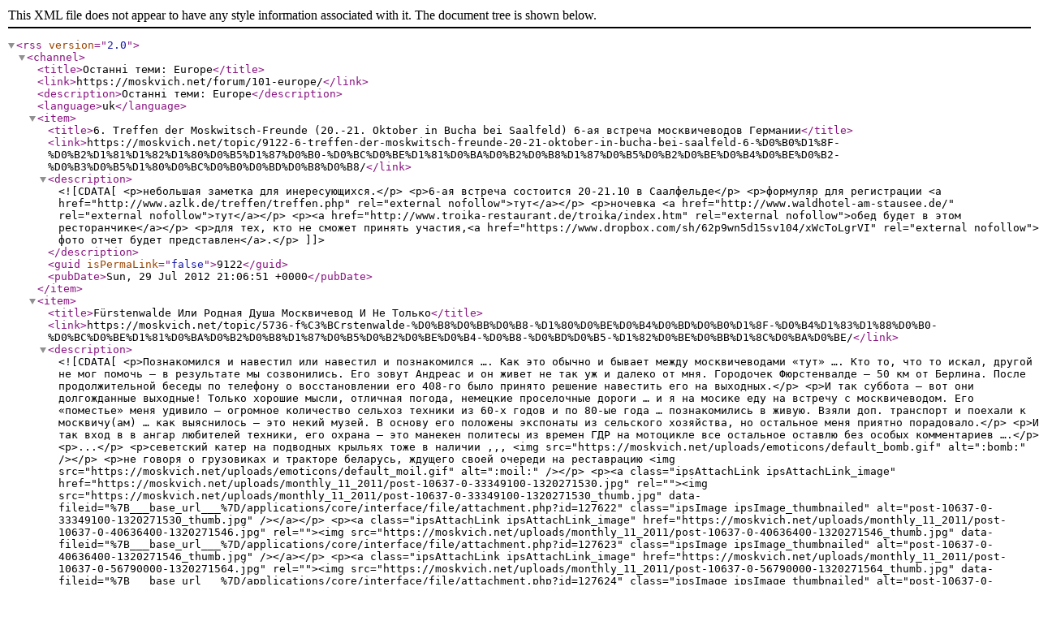

--- FILE ---
content_type: text/xml;charset=UTF-8
request_url: https://moskvich.net/forum/101-europe.xml/
body_size: 2828
content:
<?xml version="1.0"?>
<rss version="2.0"><channel><title>&#x41E;&#x441;&#x442;&#x430;&#x43D;&#x43D;&#x456; &#x442;&#x435;&#x43C;&#x438;: Europe</title><link>https://moskvich.net/forum/101-europe/</link><description>&#x41E;&#x441;&#x442;&#x430;&#x43D;&#x43D;&#x456; &#x442;&#x435;&#x43C;&#x438;: Europe</description><language>uk</language><item><title>6. Treffen der Moskwitsch-Freunde (20.-21. Oktober in Bucha bei Saalfeld) 6-&#x430;&#x44F; &#x432;&#x441;&#x442;&#x440;&#x435;&#x447;&#x430; &#x43C;&#x43E;&#x441;&#x43A;&#x432;&#x438;&#x447;&#x435;&#x432;&#x43E;&#x434;&#x43E;&#x432; &#x413;&#x435;&#x440;&#x43C;&#x430;&#x43D;&#x438;&#x438;</title><link>https://moskvich.net/topic/9122-6-treffen-der-moskwitsch-freunde-20-21-oktober-in-bucha-bei-saalfeld-6-%D0%B0%D1%8F-%D0%B2%D1%81%D1%82%D1%80%D0%B5%D1%87%D0%B0-%D0%BC%D0%BE%D1%81%D0%BA%D0%B2%D0%B8%D1%87%D0%B5%D0%B2%D0%BE%D0%B4%D0%BE%D0%B2-%D0%B3%D0%B5%D1%80%D0%BC%D0%B0%D0%BD%D0%B8%D0%B8/</link><description><![CDATA[
<p>небольшая заметка для инересующихся.</p>
<p>6-ая встреча состоится 20-21.10 в Саалфельде</p>
<p>формуляр для регистрации <a href="http://www.azlk.de/treffen/treffen.php" rel="external nofollow">тут</a></p>
<p>ночевка <a href="http://www.waldhotel-am-stausee.de/" rel="external nofollow">тут</a></p>
<p><a href="http://www.troika-restaurant.de/troika/index.htm" rel="external nofollow">обед будет в этом ресторанчике</a></p>
<p>для тех, кто не сможет принять участия,<a href="https://www.dropbox.com/sh/62p9wn5d15sv104/xWcToLgrVI" rel="external nofollow"> фото отчет будет представлен</a>.</p>
]]></description><guid isPermaLink="false">9122</guid><pubDate>Sun, 29 Jul 2012 21:06:51 +0000</pubDate></item><item><title>F&#xFC;rstenwalde &#x418;&#x43B;&#x438; &#x420;&#x43E;&#x434;&#x43D;&#x430;&#x44F; &#x414;&#x443;&#x448;&#x430; &#x41C;&#x43E;&#x441;&#x43A;&#x432;&#x438;&#x447;&#x435;&#x432;&#x43E;&#x434; &#x418; &#x41D;&#x435; &#x422;&#x43E;&#x43B;&#x44C;&#x43A;&#x43E;</title><link>https://moskvich.net/topic/5736-f%C3%BCrstenwalde-%D0%B8%D0%BB%D0%B8-%D1%80%D0%BE%D0%B4%D0%BD%D0%B0%D1%8F-%D0%B4%D1%83%D1%88%D0%B0-%D0%BC%D0%BE%D1%81%D0%BA%D0%B2%D0%B8%D1%87%D0%B5%D0%B2%D0%BE%D0%B4-%D0%B8-%D0%BD%D0%B5-%D1%82%D0%BE%D0%BB%D1%8C%D0%BA%D0%BE/</link><description><![CDATA[
<p>Познакомился и навестил или навестил и познакомился …. Как это обычно и бывает между москвичеводами «тут» …. Кто то, что то искал, другой не мог помочь – в результате мы созвонились. Его зовут Андреас и он живет не так уж и далеко от мня. Городочек Фюрстенвалде – 50 км от Берлина. После продолжительной беседы по телефону о восстановлении его 408-го было принято решение навестить его на выходных.</p>
<p>И так суббота – вот они долгожданные выходные! Только хорошие мысли, отличная погода, немецкие проселочные дороги … и я на мосике еду на встречу с москвичеводом. Его «поместье» меня удивило – огромное количество сельхоз техники из 60-х годов и по 80-ые года … познакомились в живую. Взяли доп. транспорт и поехали к москвичу(ам) … как выяснилось – это некий музей. В основу его положены экспонаты из сельского хозяйства, но остальное меня приятно порадовало.</p>
<p>И так вход в в ангар любителей техники, его охрана – это манекен политесы из времен ГДР на мотоцикле все остальное оставлю без особых комментариев ….</p>
<p>...</p>
<p>севетский катер на подводных крыльях тоже в наличии ,,, <img src="https://moskvich.net/uploads/emoticons/default_bomb.gif" alt=":bomb:" /></p>
<p>не говоря о грузовиках и тракторе беларусь, ждущего своей очереди на реставрацию <img src="https://moskvich.net/uploads/emoticons/default_moil.gif" alt=":moil:" /></p>
<p><a class="ipsAttachLink ipsAttachLink_image" href="https://moskvich.net/uploads/monthly_11_2011/post-10637-0-33349100-1320271530.jpg" rel=""><img src="https://moskvich.net/uploads/monthly_11_2011/post-10637-0-33349100-1320271530_thumb.jpg" data-fileid="%7B___base_url___%7D/applications/core/interface/file/attachment.php?id=127622" class="ipsImage ipsImage_thumbnailed" alt="post-10637-0-33349100-1320271530_thumb.jpg" /></a></p>
<p><a class="ipsAttachLink ipsAttachLink_image" href="https://moskvich.net/uploads/monthly_11_2011/post-10637-0-40636400-1320271546.jpg" rel=""><img src="https://moskvich.net/uploads/monthly_11_2011/post-10637-0-40636400-1320271546_thumb.jpg" data-fileid="%7B___base_url___%7D/applications/core/interface/file/attachment.php?id=127623" class="ipsImage ipsImage_thumbnailed" alt="post-10637-0-40636400-1320271546_thumb.jpg" /></a></p>
<p><a class="ipsAttachLink ipsAttachLink_image" href="https://moskvich.net/uploads/monthly_11_2011/post-10637-0-56790000-1320271564.jpg" rel=""><img src="https://moskvich.net/uploads/monthly_11_2011/post-10637-0-56790000-1320271564_thumb.jpg" data-fileid="%7B___base_url___%7D/applications/core/interface/file/attachment.php?id=127624" class="ipsImage ipsImage_thumbnailed" alt="post-10637-0-56790000-1320271564_thumb.jpg" /></a></p>
<p><a class="ipsAttachLink ipsAttachLink_image" href="https://moskvich.net/uploads/monthly_11_2011/post-10637-0-40248800-1320271670.jpg" rel=""><img src="https://moskvich.net/uploads/monthly_11_2011/post-10637-0-40248800-1320271670_thumb.jpg" data-fileid="%7B___base_url___%7D/applications/core/interface/file/attachment.php?id=127626" class="ipsImage ipsImage_thumbnailed" alt="post-10637-0-40248800-1320271670_thumb.jpg" /></a></p>
<p><a class="ipsAttachLink ipsAttachLink_image" href="https://moskvich.net/uploads/monthly_11_2011/post-10637-0-41386500-1320271685.jpg" rel=""><img src="https://moskvich.net/uploads/monthly_11_2011/post-10637-0-41386500-1320271685_thumb.jpg" data-fileid="%7B___base_url___%7D/applications/core/interface/file/attachment.php?id=127627" class="ipsImage ipsImage_thumbnailed" alt="post-10637-0-41386500-1320271685_thumb.jpg" /></a></p>
<p><a class="ipsAttachLink ipsAttachLink_image" href="https://moskvich.net/uploads/monthly_11_2011/post-10637-0-24210100-1320271706.jpg" rel=""><img src="https://moskvich.net/uploads/monthly_11_2011/post-10637-0-24210100-1320271706_thumb.jpg" data-fileid="%7B___base_url___%7D/applications/core/interface/file/attachment.php?id=127628" class="ipsImage ipsImage_thumbnailed" alt="post-10637-0-24210100-1320271706_thumb.jpg" /></a></p>
<p><a class="ipsAttachLink ipsAttachLink_image" href="https://moskvich.net/uploads/monthly_11_2011/post-10637-0-83283400-1320271733.jpg" rel=""><img src="https://moskvich.net/uploads/monthly_11_2011/post-10637-0-83283400-1320271733_thumb.jpg" data-fileid="%7B___base_url___%7D/applications/core/interface/file/attachment.php?id=127629" class="ipsImage ipsImage_thumbnailed" alt="post-10637-0-83283400-1320271733_thumb.jpg" /></a></p>
<p><a class="ipsAttachLink ipsAttachLink_image" href="https://moskvich.net/uploads/monthly_11_2011/post-10637-0-03124100-1320271866.jpg" rel=""><img src="https://moskvich.net/uploads/monthly_11_2011/post-10637-0-03124100-1320271866_thumb.jpg" data-fileid="%7B___base_url___%7D/applications/core/interface/file/attachment.php?id=127630" class="ipsImage ipsImage_thumbnailed" alt="post-10637-0-03124100-1320271866_thumb.jpg" /></a></p>
<p><a class="ipsAttachLink ipsAttachLink_image" href="https://moskvich.net/uploads/monthly_11_2011/post-10637-0-22046800-1320271968.jpg" rel=""><img src="https://moskvich.net/uploads/monthly_11_2011/post-10637-0-22046800-1320271968_thumb.jpg" data-fileid="%7B___base_url___%7D/applications/core/interface/file/attachment.php?id=127631" class="ipsImage ipsImage_thumbnailed" alt="post-10637-0-22046800-1320271968_thumb.jpg" /></a></p>
<p><a class="ipsAttachLink ipsAttachLink_image" href="https://moskvich.net/uploads/monthly_11_2011/post-10637-0-69614900-1320271984.jpg" rel=""><img src="https://moskvich.net/uploads/monthly_11_2011/post-10637-0-69614900-1320271984_thumb.jpg" data-fileid="%7B___base_url___%7D/applications/core/interface/file/attachment.php?id=127632" class="ipsImage ipsImage_thumbnailed" alt="post-10637-0-69614900-1320271984_thumb.jpg" /></a></p>
<p><a class="ipsAttachLink ipsAttachLink_image" href="https://moskvich.net/uploads/monthly_11_2011/post-10637-0-24288300-1320272006.jpg" rel=""><img src="https://moskvich.net/uploads/monthly_11_2011/post-10637-0-24288300-1320272006_thumb.jpg" data-fileid="%7B___base_url___%7D/applications/core/interface/file/attachment.php?id=127633" class="ipsImage ipsImage_thumbnailed" alt="post-10637-0-24288300-1320272006_thumb.jpg" /></a></p>
<p><a class="ipsAttachLink ipsAttachLink_image" href="https://moskvich.net/uploads/monthly_11_2011/post-10637-0-56554900-1320272040.jpg" rel=""><img src="https://moskvich.net/uploads/monthly_11_2011/post-10637-0-56554900-1320272040_thumb.jpg" data-fileid="%7B___base_url___%7D/applications/core/interface/file/attachment.php?id=127635" class="ipsImage ipsImage_thumbnailed" alt="post-10637-0-56554900-1320272040_thumb.jpg" /></a></p>
]]></description><guid isPermaLink="false">5736</guid><pubDate>Wed, 02 Nov 2011 22:06:57 +0000</pubDate></item><item><title>Deutschland / azlk.de</title><link>https://moskvich.net/topic/5498-deutschland-azlkde/</link><description><![CDATA[
<p>Liebe Genossen! </p>
<p>willkommen bei moskvich.net! Euch stehen alle Themen zu Verf?gung, u.a wie </p>
<p>Fahrzeuge der Mitglieder <a href="https://moskvich.net/index.php/board,290.0.html" rel="">http://moskvich.net/index.php/board,290.0.html</a></p>
<p>Fahrzeugwartung mit Tipps und Tricks <a href="https://moskvich.net/index.php/board,294.0.html" rel="">http://moskvich.net/index.php/board,294.0.html</a></p>
<p>Teilemarkt <a href="https://moskvich.net/index.php/board,262.0.html" rel="">http://moskvich.net/index.php/board,262.0.html</a></p>
<p>Bei allen Fragen, wie Anmeldung, ?bersetzung, Navigation, Kommunikation, Logistik etc. stehe ich euch und den moskvich.net Mitgliedern zur Verf?gung.</p>
<p>Viel Spa?!</p>
<p>Теперь по русски  <img src="https://moskvich.net/uploads/emoticons/default_drinks.gif" alt=":beer:" /> это приглашение для наших немецких коллег. по всем вопросам коммуникации, перевода итд. обращайтесь в тему или лс.</p>
<p>Всем приятно провести время!</p>
]]></description><guid isPermaLink="false">5498</guid><pubDate>Wed, 05 Oct 2011 21:29:00 +0000</pubDate></item></channel></rss>
